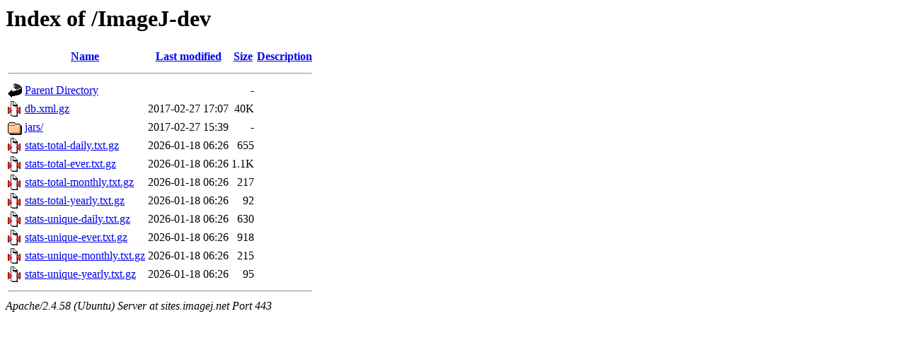

--- FILE ---
content_type: text/html;charset=UTF-8
request_url: https://sites.imagej.net/ImageJ-dev/?C=D;O=A
body_size: 638
content:
<!DOCTYPE HTML PUBLIC "-//W3C//DTD HTML 3.2 Final//EN">
<html>
 <head>
  <title>Index of /ImageJ-dev</title>
 </head>
 <body>
<h1>Index of /ImageJ-dev</h1>
  <table>
   <tr><th valign="top"><img src="/icons/blank.gif" alt="[ICO]"></th><th><a href="?C=N;O=A">Name</a></th><th><a href="?C=M;O=A">Last modified</a></th><th><a href="?C=S;O=A">Size</a></th><th><a href="?C=D;O=D">Description</a></th></tr>
   <tr><th colspan="5"><hr></th></tr>
<tr><td valign="top"><img src="/icons/back.gif" alt="[PARENTDIR]"></td><td><a href="/">Parent Directory</a></td><td>&nbsp;</td><td align="right">  - </td><td>&nbsp;</td></tr>
<tr><td valign="top"><img src="/icons/compressed.gif" alt="[   ]"></td><td><a href="db.xml.gz">db.xml.gz</a></td><td align="right">2017-02-27 17:07  </td><td align="right"> 40K</td><td>&nbsp;</td></tr>
<tr><td valign="top"><img src="/icons/folder.gif" alt="[DIR]"></td><td><a href="jars/">jars/</a></td><td align="right">2017-02-27 15:39  </td><td align="right">  - </td><td>&nbsp;</td></tr>
<tr><td valign="top"><img src="/icons/compressed.gif" alt="[   ]"></td><td><a href="stats-total-daily.txt.gz">stats-total-daily.txt.gz</a></td><td align="right">2026-01-18 06:26  </td><td align="right">655 </td><td>&nbsp;</td></tr>
<tr><td valign="top"><img src="/icons/compressed.gif" alt="[   ]"></td><td><a href="stats-total-ever.txt.gz">stats-total-ever.txt.gz</a></td><td align="right">2026-01-18 06:26  </td><td align="right">1.1K</td><td>&nbsp;</td></tr>
<tr><td valign="top"><img src="/icons/compressed.gif" alt="[   ]"></td><td><a href="stats-total-monthly.txt.gz">stats-total-monthly.txt.gz</a></td><td align="right">2026-01-18 06:26  </td><td align="right">217 </td><td>&nbsp;</td></tr>
<tr><td valign="top"><img src="/icons/compressed.gif" alt="[   ]"></td><td><a href="stats-total-yearly.txt.gz">stats-total-yearly.txt.gz</a></td><td align="right">2026-01-18 06:26  </td><td align="right"> 92 </td><td>&nbsp;</td></tr>
<tr><td valign="top"><img src="/icons/compressed.gif" alt="[   ]"></td><td><a href="stats-unique-daily.txt.gz">stats-unique-daily.txt.gz</a></td><td align="right">2026-01-18 06:26  </td><td align="right">630 </td><td>&nbsp;</td></tr>
<tr><td valign="top"><img src="/icons/compressed.gif" alt="[   ]"></td><td><a href="stats-unique-ever.txt.gz">stats-unique-ever.txt.gz</a></td><td align="right">2026-01-18 06:26  </td><td align="right">918 </td><td>&nbsp;</td></tr>
<tr><td valign="top"><img src="/icons/compressed.gif" alt="[   ]"></td><td><a href="stats-unique-monthly.txt.gz">stats-unique-monthly.txt.gz</a></td><td align="right">2026-01-18 06:26  </td><td align="right">215 </td><td>&nbsp;</td></tr>
<tr><td valign="top"><img src="/icons/compressed.gif" alt="[   ]"></td><td><a href="stats-unique-yearly.txt.gz">stats-unique-yearly.txt.gz</a></td><td align="right">2026-01-18 06:26  </td><td align="right"> 95 </td><td>&nbsp;</td></tr>
   <tr><th colspan="5"><hr></th></tr>
</table>
<address>Apache/2.4.58 (Ubuntu) Server at sites.imagej.net Port 443</address>
</body></html>
